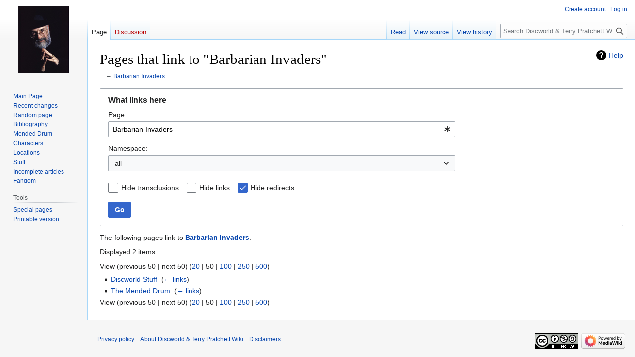

--- FILE ---
content_type: text/html; charset=UTF-8
request_url: https://wiki.lspace.org/index.php?title=Special:WhatLinksHere/Barbarian_Invaders&limit=50&hideredirs=1
body_size: 5621
content:
<!DOCTYPE html>
<html class="client-nojs" lang="en" dir="ltr">
<head>
<meta charset="UTF-8">
<title>Pages that link to "Barbarian Invaders" - Discworld &amp; Terry Pratchett Wiki</title>
<script>document.documentElement.className="client-js";RLCONF={"wgBreakFrames":true,"wgSeparatorTransformTable":["",""],"wgDigitTransformTable":["",""],"wgDefaultDateFormat":"dmy","wgMonthNames":["","January","February","March","April","May","June","July","August","September","October","November","December"],"wgRequestId":"6bed66782b5ee60106628219","wgCanonicalNamespace":"Special","wgCanonicalSpecialPageName":"Whatlinkshere","wgNamespaceNumber":-1,"wgPageName":"Special:WhatLinksHere/Barbarian_Invaders","wgTitle":"WhatLinksHere/Barbarian Invaders","wgCurRevisionId":0,"wgRevisionId":0,"wgArticleId":0,"wgIsArticle":false,"wgIsRedirect":false,"wgAction":"view","wgUserName":null,"wgUserGroups":["*"],"wgCategories":[],"wgPageViewLanguage":"en","wgPageContentLanguage":"en","wgPageContentModel":"wikitext","wgRelevantPageName":"Barbarian_Invaders","wgRelevantArticleId":303,"wgIsProbablyEditable":false,"wgRelevantPageIsProbablyEditable":false};RLSTATE={"site.styles":"ready","user.styles":"ready","user":
"ready","user.options":"loading","mediawiki.helplink":"ready","mediawiki.special":"ready","oojs-ui-core.styles":"ready","oojs-ui.styles.indicators":"ready","mediawiki.widgets.styles":"ready","oojs-ui-core.icons":"ready","mediawiki.htmlform.ooui.styles":"ready","mediawiki.htmlform.styles":"ready","skins.vector.styles.legacy":"ready"};RLPAGEMODULES=["mediawiki.htmlform","mediawiki.htmlform.ooui","mediawiki.widgets","site","mediawiki.page.ready","skins.vector.legacy.js"];</script>
<script>(RLQ=window.RLQ||[]).push(function(){mw.loader.impl(function(){return["user.options@12s5i",function($,jQuery,require,module){mw.user.tokens.set({"patrolToken":"+\\","watchToken":"+\\","csrfToken":"+\\"});
}];});});</script>
<link rel="stylesheet" href="/load.php?lang=en&amp;modules=mediawiki.helplink%2Cspecial%7Cmediawiki.htmlform.ooui.styles%7Cmediawiki.htmlform.styles%7Cmediawiki.widgets.styles%7Coojs-ui-core.icons%2Cstyles%7Coojs-ui.styles.indicators%7Cskins.vector.styles.legacy&amp;only=styles&amp;skin=vector">
<script async="" src="/load.php?lang=en&amp;modules=startup&amp;only=scripts&amp;raw=1&amp;skin=vector"></script>
<meta name="generator" content="MediaWiki 1.41.1">
<meta name="robots" content="noindex,nofollow,max-image-preview:standard">
<meta name="format-detection" content="telephone=no">
<meta name="google-site-verification" content="QwwBT-hII1rVSQ7y6Jz6AetcgQ5gGlYRvhr9ZmDJYN0">
<meta name="X-Clacks-Overhead" content="GNU Terry Pratchett">
<meta name="viewport" content="width=1000">
<link rel="icon" href="/favicon.ico">
<link rel="search" type="application/opensearchdescription+xml" href="/opensearch_desc.php" title="Discworld &amp; Terry Pratchett Wiki (en)">
<link rel="EditURI" type="application/rsd+xml" href="http://wiki.lspace.org/api.php?action=rsd">
<link rel="license" href="https://creativecommons.org/licenses/by-nc-sa/4.0/">
<link rel="alternate" type="application/atom+xml" title="Discworld &amp; Terry Pratchett Wiki Atom feed" href="/index.php?title=Special:RecentChanges&amp;feed=atom">
</head>
<body class="skin-vector-legacy mediawiki ltr sitedir-ltr mw-hide-empty-elt ns--1 ns-special mw-special-Whatlinkshere page-Special_WhatLinksHere_Barbarian_Invaders rootpage-Special_WhatLinksHere_Barbarian_Invaders skin-vector action-view"><div id="mw-page-base" class="noprint"></div>
<div id="mw-head-base" class="noprint"></div>
<div id="content" class="mw-body" role="main">
	<a id="top"></a>
	<div id="siteNotice"></div>
	<div class="mw-indicators">
	<div id="mw-indicator-mw-helplink" class="mw-indicator"><a href="https://www.mediawiki.org/wiki/Special:MyLanguage/Help:What_links_here" target="_blank" class="mw-helplink">Help</a></div>
	</div>
	<h1 id="firstHeading" class="firstHeading mw-first-heading">Pages that link to "Barbarian Invaders"</h1>
	<div id="bodyContent" class="vector-body">
		
		<div id="contentSub"><div id="mw-content-subtitle">← <a href="/Barbarian_Invaders" title="Barbarian Invaders">Barbarian Invaders</a></div></div>
		<div id="contentSub2"></div>
		
		<div id="jump-to-nav"></div>
		<a class="mw-jump-link" href="#mw-head">Jump to navigation</a>
		<a class="mw-jump-link" href="#searchInput">Jump to search</a>
		<div id="mw-content-text" class="mw-body-content"><div class='mw-htmlform-ooui-wrapper oo-ui-layout oo-ui-panelLayout oo-ui-panelLayout-padded oo-ui-panelLayout-framed'><form action='/Special:WhatLinksHere' method='get' enctype='application/x-www-form-urlencoded' class='mw-htmlform mw-htmlform-ooui oo-ui-layout oo-ui-formLayout'><fieldset class='oo-ui-layout oo-ui-labelElement oo-ui-fieldsetLayout'><legend class='oo-ui-fieldsetLayout-header'><span class='oo-ui-iconElement-icon oo-ui-iconElement-noIcon'></span><span class='oo-ui-labelElement-label'>What links here</span></legend><div class='oo-ui-fieldsetLayout-group'><div class='oo-ui-widget oo-ui-widget-enabled'><div class='oo-ui-layout oo-ui-panelLayout oo-ui-panelLayout-padded oo-ui-panelLayout-framed'><fieldset class='oo-ui-layout oo-ui-labelElement oo-ui-fieldsetLayout'><legend class='oo-ui-fieldsetLayout-header'><span class='oo-ui-iconElement-icon oo-ui-iconElement-noIcon'></span><span class='oo-ui-labelElement-label'>⧼whatlinkshere-whatlinkshere-target⧽</span></legend><div class='oo-ui-fieldsetLayout-group'><div class='oo-ui-widget oo-ui-widget-enabled'><div id="mw-htmlform-whatlinkshere-target"><div data-mw-modules='mediawiki.widgets' id='ooui-php-2' class='mw-htmlform-field-HTMLTitleTextField mw-htmlform-autoinfuse oo-ui-layout oo-ui-labelElement oo-ui-fieldLayout oo-ui-fieldLayout-align-top' data-ooui='{"_":"mw.htmlform.FieldLayout","fieldWidget":{"tag":"mw-whatlinkshere-target"},"align":"top","helpInline":true,"$overlay":true,"label":{"html":"Page:"},"classes":["mw-htmlform-field-HTMLTitleTextField","mw-htmlform-autoinfuse"]}'><div class='oo-ui-fieldLayout-body'><span class='oo-ui-fieldLayout-header'><label for='ooui-php-1' class='oo-ui-labelElement-label'>Page:</label></span><div class='oo-ui-fieldLayout-field'><div id='mw-whatlinkshere-target' class='oo-ui-widget oo-ui-widget-enabled oo-ui-inputWidget oo-ui-indicatorElement oo-ui-textInputWidget oo-ui-textInputWidget-type-text oo-ui-textInputWidget-php mw-widget-titleInputWidget' data-ooui='{"_":"mw.widgets.TitleInputWidget","relative":false,"$overlay":true,"maxLength":255,"name":"target","value":"Barbarian Invaders","inputId":"ooui-php-1","indicator":"required","required":true}'><input type='text' tabindex='0' name='target' value='Barbarian Invaders' required='' maxlength='255' id='ooui-php-1' class='oo-ui-inputWidget-input' /><span class='oo-ui-iconElement-icon oo-ui-iconElement-noIcon'></span><span class='oo-ui-indicatorElement-indicator oo-ui-indicator-required'></span></div></div></div></div></div></div></div></fieldset></div><div class='oo-ui-layout oo-ui-panelLayout oo-ui-panelLayout-padded oo-ui-panelLayout-framed'><fieldset class='oo-ui-layout oo-ui-labelElement oo-ui-fieldsetLayout'><legend class='oo-ui-fieldsetLayout-header'><span class='oo-ui-iconElement-icon oo-ui-iconElement-noIcon'></span><span class='oo-ui-labelElement-label'>⧼whatlinkshere-whatlinkshere-ns⧽</span></legend><div class='oo-ui-fieldsetLayout-group'><div class='oo-ui-widget oo-ui-widget-enabled'><div id="mw-htmlform-whatlinkshere-ns"><div data-mw-modules='mediawiki.widgets' id='ooui-php-5' class='mw-htmlform-field-HTMLSelectNamespace mw-htmlform-autoinfuse oo-ui-layout oo-ui-labelElement oo-ui-fieldLayout oo-ui-fieldLayout-align-top' data-ooui='{"_":"mw.htmlform.FieldLayout","fieldWidget":{"tag":"namespace"},"align":"top","helpInline":true,"$overlay":true,"label":{"html":"Namespace:"},"classes":["mw-htmlform-field-HTMLSelectNamespace","mw-htmlform-autoinfuse"]}'><div class='oo-ui-fieldLayout-body'><span class='oo-ui-fieldLayout-header'><label for='ooui-php-3' class='oo-ui-labelElement-label'>Namespace:</label></span><div class='oo-ui-fieldLayout-field'><div id='namespace' class='oo-ui-widget oo-ui-widget-enabled oo-ui-inputWidget oo-ui-dropdownInputWidget oo-ui-dropdownInputWidget-php mw-widget-namespaceInputWidget' data-ooui='{"_":"mw.widgets.NamespaceInputWidget","includeAllValue":"","userLang":true,"exclude":[],"dropdown":{"$overlay":true},"name":"namespace","inputId":"ooui-php-3","required":false}'><select tabindex='0' name='namespace' id='ooui-php-3' class='oo-ui-inputWidget-input oo-ui-indicator-down'><option value='' selected='selected'>all</option><option value='0'>(Main)</option><option value='1'>Talk</option><option value='2'>User</option><option value='3'>User talk</option><option value='4'>Discworld &amp; Terry Pratchett Wiki</option><option value='5'>Discworld &amp; Terry Pratchett Wiki talk</option><option value='6'>File</option><option value='7'>File talk</option><option value='8'>MediaWiki</option><option value='9'>MediaWiki talk</option><option value='10'>Template</option><option value='11'>Template talk</option><option value='12'>Help</option><option value='13'>Help talk</option><option value='14'>Category</option><option value='15'>Category talk</option></select></div></div></div></div><div id='ooui-php-6' class='mw-htmlform-field-HTMLCheckField mw-htmlform-autoinfuse mw-htmlform-hide-if oo-ui-layout oo-ui-labelElement oo-ui-fieldLayout oo-ui-fieldLayout-align-inline' data-ooui='{"_":"mw.htmlform.FieldLayout","fieldWidget":{"tag":"nsinvert"},"align":"inline","help":{"html":"Check this box to hide links from pages within the selected namespace."},"$overlay":true,"label":{"html":"Invert selection"},"condState":{"hide":["===","namespace",""]},"classes":["mw-htmlform-field-HTMLCheckField","mw-htmlform-autoinfuse","mw-htmlform-hide-if"]}'><div class='oo-ui-fieldLayout-body'><span class='oo-ui-fieldLayout-field'><span id='nsinvert' class='oo-ui-widget oo-ui-widget-enabled oo-ui-inputWidget oo-ui-checkboxInputWidget' data-ooui='{"_":"OO.ui.CheckboxInputWidget","name":"invert","value":"1","inputId":"ooui-php-4","required":false}'><input type='checkbox' tabindex='0' name='invert' value='1' id='ooui-php-4' class='oo-ui-inputWidget-input' /><span class='oo-ui-checkboxInputWidget-checkIcon oo-ui-widget oo-ui-widget-enabled oo-ui-iconElement-icon oo-ui-icon-check oo-ui-iconElement oo-ui-labelElement-invisible oo-ui-iconWidget oo-ui-image-invert'></span></span></span><span class='oo-ui-fieldLayout-header'><span class='oo-ui-fieldLayout-help oo-ui-widget oo-ui-widget-enabled oo-ui-buttonElement oo-ui-buttonElement-frameless oo-ui-iconElement oo-ui-buttonWidget'><a role='button' title='Check this box to hide links from pages within the selected namespace.' tabindex='0' rel='nofollow' class='oo-ui-buttonElement-button'><span class='oo-ui-iconElement-icon oo-ui-icon-info'></span><span class='oo-ui-labelElement-label'></span><span class='oo-ui-indicatorElement-indicator oo-ui-indicatorElement-noIndicator'></span></a></span><label for='ooui-php-4' class='oo-ui-labelElement-label'>Invert selection</label></span></div></div></div></div></div></fieldset></div><div class='oo-ui-layout oo-ui-panelLayout oo-ui-panelLayout-padded oo-ui-panelLayout-framed'><fieldset class='oo-ui-layout oo-ui-labelElement oo-ui-fieldsetLayout'><legend class='oo-ui-fieldsetLayout-header'><span class='oo-ui-iconElement-icon oo-ui-iconElement-noIcon'></span><span class='oo-ui-labelElement-label'>⧼whatlinkshere-whatlinkshere-filter⧽</span></legend><div class='oo-ui-fieldsetLayout-group'><div class='oo-ui-widget oo-ui-widget-enabled'><div id="mw-htmlform-whatlinkshere-filter"><div id='ooui-php-10' class='mw-htmlform-field-HTMLCheckField oo-ui-layout oo-ui-labelElement oo-ui-fieldLayout oo-ui-fieldLayout-align-inline' data-ooui='{"_":"mw.htmlform.FieldLayout","fieldWidget":{"tag":"mw-input-hidetrans"},"align":"inline","helpInline":true,"$overlay":true,"label":{"html":"Hide transclusions"},"classes":["mw-htmlform-field-HTMLCheckField"]}'><div class='oo-ui-fieldLayout-body'><span class='oo-ui-fieldLayout-field'><span id='mw-input-hidetrans' class='oo-ui-widget oo-ui-widget-enabled oo-ui-inputWidget oo-ui-checkboxInputWidget' data-ooui='{"_":"OO.ui.CheckboxInputWidget","name":"hidetrans","value":"1","inputId":"ooui-php-7","required":false}'><input type='checkbox' tabindex='0' name='hidetrans' value='1' id='ooui-php-7' class='oo-ui-inputWidget-input' /><span class='oo-ui-checkboxInputWidget-checkIcon oo-ui-widget oo-ui-widget-enabled oo-ui-iconElement-icon oo-ui-icon-check oo-ui-iconElement oo-ui-labelElement-invisible oo-ui-iconWidget oo-ui-image-invert'></span></span></span><span class='oo-ui-fieldLayout-header'><label for='ooui-php-7' class='oo-ui-labelElement-label'>Hide transclusions</label></span></div></div><div id='ooui-php-11' class='mw-htmlform-field-HTMLCheckField oo-ui-layout oo-ui-labelElement oo-ui-fieldLayout oo-ui-fieldLayout-align-inline' data-ooui='{"_":"mw.htmlform.FieldLayout","fieldWidget":{"tag":"mw-input-hidelinks"},"align":"inline","helpInline":true,"$overlay":true,"label":{"html":"Hide links"},"classes":["mw-htmlform-field-HTMLCheckField"]}'><div class='oo-ui-fieldLayout-body'><span class='oo-ui-fieldLayout-field'><span id='mw-input-hidelinks' class='oo-ui-widget oo-ui-widget-enabled oo-ui-inputWidget oo-ui-checkboxInputWidget' data-ooui='{"_":"OO.ui.CheckboxInputWidget","name":"hidelinks","value":"1","inputId":"ooui-php-8","required":false}'><input type='checkbox' tabindex='0' name='hidelinks' value='1' id='ooui-php-8' class='oo-ui-inputWidget-input' /><span class='oo-ui-checkboxInputWidget-checkIcon oo-ui-widget oo-ui-widget-enabled oo-ui-iconElement-icon oo-ui-icon-check oo-ui-iconElement oo-ui-labelElement-invisible oo-ui-iconWidget oo-ui-image-invert'></span></span></span><span class='oo-ui-fieldLayout-header'><label for='ooui-php-8' class='oo-ui-labelElement-label'>Hide links</label></span></div></div><div id='ooui-php-12' class='mw-htmlform-field-HTMLCheckField oo-ui-layout oo-ui-labelElement oo-ui-fieldLayout oo-ui-fieldLayout-align-inline' data-ooui='{"_":"mw.htmlform.FieldLayout","fieldWidget":{"tag":"mw-input-hideredirs"},"align":"inline","helpInline":true,"$overlay":true,"label":{"html":"Hide redirects"},"classes":["mw-htmlform-field-HTMLCheckField"]}'><div class='oo-ui-fieldLayout-body'><span class='oo-ui-fieldLayout-field'><span id='mw-input-hideredirs' class='oo-ui-widget oo-ui-widget-enabled oo-ui-inputWidget oo-ui-checkboxInputWidget' data-ooui='{"_":"OO.ui.CheckboxInputWidget","selected":true,"name":"hideredirs","value":"1","inputId":"ooui-php-9","required":false}'><input type='checkbox' tabindex='0' name='hideredirs' value='1' checked='checked' id='ooui-php-9' class='oo-ui-inputWidget-input' /><span class='oo-ui-checkboxInputWidget-checkIcon oo-ui-widget oo-ui-widget-enabled oo-ui-iconElement-icon oo-ui-icon-check oo-ui-iconElement oo-ui-labelElement-invisible oo-ui-iconWidget oo-ui-image-invert'></span></span></span><span class='oo-ui-fieldLayout-header'><label for='ooui-php-9' class='oo-ui-labelElement-label'>Hide redirects</label></span></div></div></div></div></div></fieldset></div>
<div class="mw-htmlform-submit-buttons">
<span id='ooui-php-13' class='mw-htmlform-submit oo-ui-widget oo-ui-widget-enabled oo-ui-inputWidget oo-ui-buttonElement oo-ui-buttonElement-framed oo-ui-labelElement oo-ui-flaggedElement-primary oo-ui-flaggedElement-progressive oo-ui-buttonInputWidget' data-ooui='{"_":"OO.ui.ButtonInputWidget","type":"submit","value":"Go","label":"Go","flags":["primary","progressive"],"classes":["mw-htmlform-submit"]}'><button type='submit' tabindex='0' value='Go' class='oo-ui-inputWidget-input oo-ui-buttonElement-button'><span class='oo-ui-iconElement-icon oo-ui-iconElement-noIcon oo-ui-image-invert'></span><span class='oo-ui-labelElement-label'>Go</span><span class='oo-ui-indicatorElement-indicator oo-ui-indicatorElement-noIndicator oo-ui-image-invert'></span></button></span></div>
</div></div></fieldset></form></div><p>The following pages link to <strong><a href="/Barbarian_Invaders" title="Barbarian Invaders">Barbarian Invaders</a></strong>:
</p><p>Displayed 2 items.
</p><div class="mw-pager-navigation-bar">View (<span class="mw-prevlink">previous 50</span>  |  <span class="mw-nextlink">next 50</span>) (<a href="/index.php?title=Special:WhatLinksHere/Barbarian_Invaders&amp;limit=20&amp;hideredirs=1" class="mw-numlink">20</a> | <span class="mw-numlink">50</span> | <a href="/index.php?title=Special:WhatLinksHere/Barbarian_Invaders&amp;limit=100&amp;hideredirs=1" class="mw-numlink">100</a> | <a href="/index.php?title=Special:WhatLinksHere/Barbarian_Invaders&amp;limit=250&amp;hideredirs=1" class="mw-numlink">250</a> | <a href="/index.php?title=Special:WhatLinksHere/Barbarian_Invaders&amp;limit=500&amp;hideredirs=1" class="mw-numlink">500</a>)</div><ul id="mw-whatlinkshere-list"><li><a href="/Discworld_Stuff" title="Discworld Stuff">Discworld Stuff</a>  ‎ <span class="mw-whatlinkshere-tools">(<a href="/index.php?title=Special:WhatLinksHere&amp;target=Discworld+Stuff" title="Special:WhatLinksHere">← links</a>)</span></li>
<li><a href="/The_Mended_Drum" title="The Mended Drum">The Mended Drum</a>  ‎ <span class="mw-whatlinkshere-tools">(<a href="/index.php?title=Special:WhatLinksHere&amp;target=The+Mended+Drum" title="Special:WhatLinksHere">← links</a>)</span></li>
</ul><div class="mw-pager-navigation-bar">View (<span class="mw-prevlink">previous 50</span>  |  <span class="mw-nextlink">next 50</span>) (<a href="/index.php?title=Special:WhatLinksHere/Barbarian_Invaders&amp;limit=20&amp;hideredirs=1" class="mw-numlink">20</a> | <span class="mw-numlink">50</span> | <a href="/index.php?title=Special:WhatLinksHere/Barbarian_Invaders&amp;limit=100&amp;hideredirs=1" class="mw-numlink">100</a> | <a href="/index.php?title=Special:WhatLinksHere/Barbarian_Invaders&amp;limit=250&amp;hideredirs=1" class="mw-numlink">250</a> | <a href="/index.php?title=Special:WhatLinksHere/Barbarian_Invaders&amp;limit=500&amp;hideredirs=1" class="mw-numlink">500</a>)</div>
<div class="printfooter" data-nosnippet="">Retrieved from "<a dir="ltr" href="http://wiki.lspace.org/Special:WhatLinksHere/Barbarian_Invaders">http://wiki.lspace.org/Special:WhatLinksHere/Barbarian_Invaders</a>"</div></div>
		<div id="catlinks" class="catlinks catlinks-allhidden" data-mw="interface"></div>
	</div>
</div>

<div id="mw-navigation">
	<h2>Navigation menu</h2>
	<div id="mw-head">
		
<nav id="p-personal" class="vector-menu mw-portlet mw-portlet-personal vector-user-menu-legacy" aria-labelledby="p-personal-label" role="navigation"  >
	<h3
		id="p-personal-label"
		
		class="vector-menu-heading "
	>
		<span class="vector-menu-heading-label">Personal tools</span>
	</h3>
	<div class="vector-menu-content">
		
		<ul class="vector-menu-content-list">
			
			<li id="pt-createaccount" class="mw-list-item"><a href="/index.php?title=Special:CreateAccount&amp;returnto=Special%3AWhatLinksHere%2FBarbarian+Invaders&amp;returntoquery=limit%3D50%26hideredirs%3D1%26target%3DBarbarian%2BInvaders" title="You are encouraged to create an account and log in; however, it is not mandatory"><span>Create account</span></a></li><li id="pt-login" class="mw-list-item"><a href="/index.php?title=Special:UserLogin&amp;returnto=Special%3AWhatLinksHere%2FBarbarian+Invaders&amp;returntoquery=limit%3D50%26hideredirs%3D1%26target%3DBarbarian%2BInvaders" title="You are encouraged to log in; however, it is not mandatory [o]" accesskey="o"><span>Log in</span></a></li>
		</ul>
		
	</div>
</nav>

		<div id="left-navigation">
			
<nav id="p-namespaces" class="vector-menu mw-portlet mw-portlet-namespaces vector-menu-tabs vector-menu-tabs-legacy" aria-labelledby="p-namespaces-label" role="navigation"  >
	<h3
		id="p-namespaces-label"
		
		class="vector-menu-heading "
	>
		<span class="vector-menu-heading-label">Namespaces</span>
	</h3>
	<div class="vector-menu-content">
		
		<ul class="vector-menu-content-list">
			
			<li id="ca-nstab-main" class="selected mw-list-item"><a href="/Barbarian_Invaders" title="View the content page [c]" accesskey="c"><span>Page</span></a></li><li id="ca-talk" class="new mw-list-item"><a href="/index.php?title=Talk:Barbarian_Invaders&amp;action=edit&amp;redlink=1" rel="discussion" title="Discussion about the content page (page does not exist) [t]" accesskey="t"><span>Discussion</span></a></li>
		</ul>
		
	</div>
</nav>

			
<nav id="p-variants" class="vector-menu mw-portlet mw-portlet-variants emptyPortlet vector-menu-dropdown" aria-labelledby="p-variants-label" role="navigation"  >
	<input type="checkbox"
		id="p-variants-checkbox"
		role="button"
		aria-haspopup="true"
		data-event-name="ui.dropdown-p-variants"
		class="vector-menu-checkbox"
		aria-labelledby="p-variants-label"
	/>
	<label
		id="p-variants-label"
		
		class="vector-menu-heading "
	>
		<span class="vector-menu-heading-label">English</span>
	</label>
	<div class="vector-menu-content">
		
		<ul class="vector-menu-content-list">
			
			
		</ul>
		
	</div>
</nav>

		</div>
		<div id="right-navigation">
			
<nav id="p-views" class="vector-menu mw-portlet mw-portlet-views vector-menu-tabs vector-menu-tabs-legacy" aria-labelledby="p-views-label" role="navigation"  >
	<h3
		id="p-views-label"
		
		class="vector-menu-heading "
	>
		<span class="vector-menu-heading-label">Views</span>
	</h3>
	<div class="vector-menu-content">
		
		<ul class="vector-menu-content-list">
			
			<li id="ca-view" class="mw-list-item"><a href="/Barbarian_Invaders"><span>Read</span></a></li><li id="ca-viewsource" class="mw-list-item"><a href="/index.php?title=Barbarian_Invaders&amp;action=edit" title="This page is protected.&#10;You can view its source [e]" accesskey="e"><span>View source</span></a></li><li id="ca-history" class="mw-list-item"><a href="/index.php?title=Barbarian_Invaders&amp;action=history" title="Past revisions of this page [h]" accesskey="h"><span>View history</span></a></li>
		</ul>
		
	</div>
</nav>

			
<nav id="p-cactions" class="vector-menu mw-portlet mw-portlet-cactions emptyPortlet vector-menu-dropdown" aria-labelledby="p-cactions-label" role="navigation"  title="More options" >
	<input type="checkbox"
		id="p-cactions-checkbox"
		role="button"
		aria-haspopup="true"
		data-event-name="ui.dropdown-p-cactions"
		class="vector-menu-checkbox"
		aria-labelledby="p-cactions-label"
	/>
	<label
		id="p-cactions-label"
		
		class="vector-menu-heading "
	>
		<span class="vector-menu-heading-label">More</span>
	</label>
	<div class="vector-menu-content">
		
		<ul class="vector-menu-content-list">
			
			
		</ul>
		
	</div>
</nav>

			
<div id="p-search" role="search" class="vector-search-box-vue  vector-search-box-show-thumbnail vector-search-box-auto-expand-width vector-search-box">
	<h3 >Search</h3>
	<form action="/index.php" id="searchform" class="vector-search-box-form">
		<div id="simpleSearch"
			class="vector-search-box-inner"
			 data-search-loc="header-navigation">
			<input class="vector-search-box-input"
				 type="search" name="search" placeholder="Search Discworld &amp; Terry Pratchett Wiki" aria-label="Search Discworld &amp; Terry Pratchett Wiki" autocapitalize="sentences" title="Search Discworld &amp; Terry Pratchett Wiki [f]" accesskey="f" id="searchInput"
			>
			<input type="hidden" name="title" value="Special:Search">
			<input id="mw-searchButton"
				 class="searchButton mw-fallbackSearchButton" type="submit" name="fulltext" title="Search the pages for this text" value="Search">
			<input id="searchButton"
				 class="searchButton" type="submit" name="go" title="Go to a page with this exact name if it exists" value="Go">
		</div>
	</form>
</div>

		</div>
	</div>
	
<div id="mw-panel" class="vector-legacy-sidebar">
	<div id="p-logo" role="banner">
		<a class="mw-wiki-logo" href="/Main_Page"
			title="Visit the main page"></a>
	</div>
	
<nav id="p-navigation" class="vector-menu mw-portlet mw-portlet-navigation vector-menu-portal portal" aria-labelledby="p-navigation-label" role="navigation"  >
	<h3
		id="p-navigation-label"
		
		class="vector-menu-heading "
	>
		<span class="vector-menu-heading-label">Navigation</span>
	</h3>
	<div class="vector-menu-content">
		
		<ul class="vector-menu-content-list">
			
			<li id="n-mainpage" class="mw-list-item"><a href="/Main_Page" title="Visit the main page [z]" accesskey="z"><span>Main Page</span></a></li><li id="n-recentchanges" class="mw-list-item"><a href="/Special:RecentChanges" title="A list of recent changes in the wiki [r]" accesskey="r"><span>Recent changes</span></a></li><li id="n-randompage" class="mw-list-item"><a href="/Special:Random" title="Load a random page [x]" accesskey="x"><span>Random page</span></a></li><li id="n-Bibliography" class="mw-list-item"><a href="/Bibliography"><span>Bibliography</span></a></li><li id="n-Mended-Drum" class="mw-list-item"><a href="/Discworld_%26_Pratchett_Wiki:Mended_Drum"><span>Mended Drum</span></a></li><li id="n-Characters" class="mw-list-item"><a href="/List_of_Pratchett_characters"><span>Characters</span></a></li><li id="n-Locations" class="mw-list-item"><a href="/List_of_Discworld_locations"><span>Locations</span></a></li><li id="n-Stuff" class="mw-list-item"><a href="/Discworld_Stuff"><span>Stuff</span></a></li><li id="n-Incomplete-articles" class="mw-list-item"><a href="/Category:Stubs"><span>Incomplete articles</span></a></li><li id="n-Fandom" class="mw-list-item"><a href="/Fandom"><span>Fandom</span></a></li>
		</ul>
		
	</div>
</nav>

	
<nav id="p-tb" class="vector-menu mw-portlet mw-portlet-tb vector-menu-portal portal" aria-labelledby="p-tb-label" role="navigation"  >
	<h3
		id="p-tb-label"
		
		class="vector-menu-heading "
	>
		<span class="vector-menu-heading-label">Tools</span>
	</h3>
	<div class="vector-menu-content">
		
		<ul class="vector-menu-content-list">
			
			<li id="t-specialpages" class="mw-list-item"><a href="/Special:SpecialPages" title="A list of all special pages [q]" accesskey="q"><span>Special pages</span></a></li><li id="t-print" class="mw-list-item"><a href="javascript:print();" rel="alternate" title="Printable version of this page [p]" accesskey="p"><span>Printable version</span></a></li>
		</ul>
		
	</div>
</nav>

	
</div>

</div>

<footer id="footer" class="mw-footer" role="contentinfo" >
	<ul id="footer-info">
</ul>

	<ul id="footer-places">
	<li id="footer-places-privacy"><a href="/Discworld_%26_Terry_Pratchett_Wiki:Privacy_policy">Privacy policy</a></li>
	<li id="footer-places-about"><a href="/Discworld_%26_Terry_Pratchett_Wiki:About">About Discworld &amp; Terry Pratchett Wiki</a></li>
	<li id="footer-places-disclaimers"><a href="/Discworld_%26_Terry_Pratchett_Wiki:General_disclaimer">Disclaimers</a></li>
</ul>

	<ul id="footer-icons" class="noprint">
	<li id="footer-copyrightico"><a href="https://creativecommons.org/licenses/by-nc-sa/4.0/"><img src="/resources/assets/licenses/cc-by-nc-sa.png" alt="Creative Commons Attribution-NonCommercial-ShareAlike" width="88" height="31" loading="lazy"></a></li>
	<li id="footer-poweredbyico"><a href="https://www.mediawiki.org/"><img src="/resources/assets/poweredby_mediawiki_88x31.png" alt="Powered by MediaWiki" srcset="/resources/assets/poweredby_mediawiki_132x47.png 1.5x, /resources/assets/poweredby_mediawiki_176x62.png 2x" width="88" height="31" loading="lazy"></a></li>
</ul>

</footer>

<script>(RLQ=window.RLQ||[]).push(function(){mw.config.set({"wgBackendResponseTime":222});});</script>
</body>
</html>